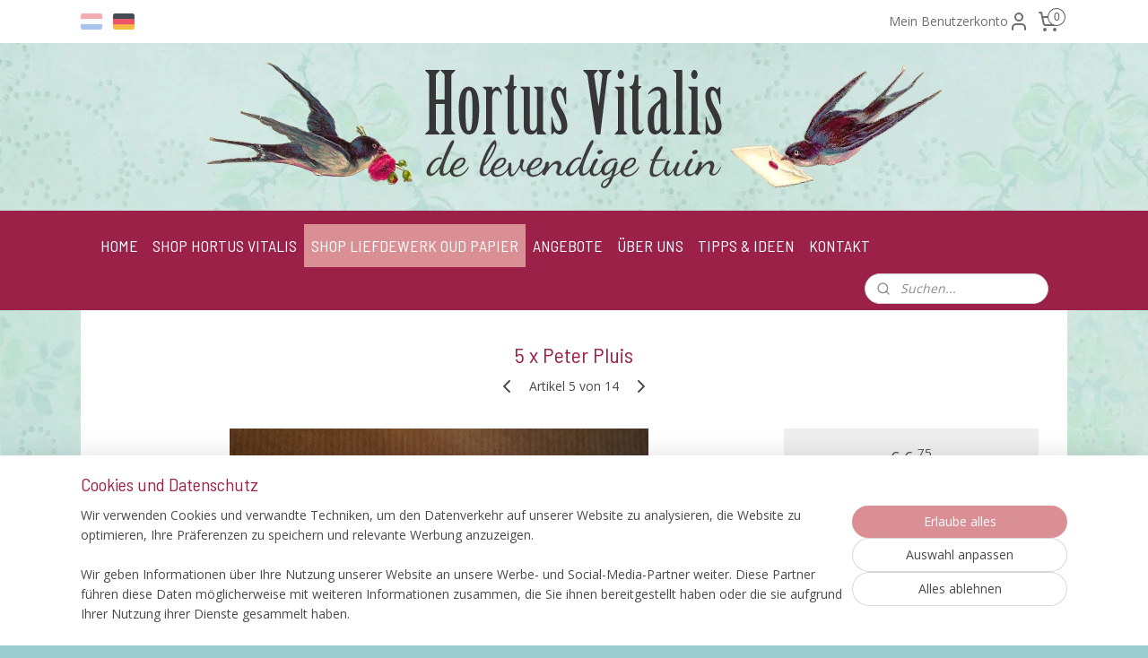

--- FILE ---
content_type: text/html; charset=UTF-8
request_url: https://www.hortusvitalis.nl/de_DE/a-36652326/liefdewerk-oud-papier-umschlaege/5-x-peter-pluis/
body_size: 18932
content:
<!DOCTYPE html>
<!--[if lt IE 7]>
<html lang="de"
      class="no-js lt-ie9 lt-ie8 lt-ie7 secure"> <![endif]-->
<!--[if IE 7]>
<html lang="de"
      class="no-js lt-ie9 lt-ie8 is-ie7 secure"> <![endif]-->
<!--[if IE 8]>
<html lang="de"
      class="no-js lt-ie9 is-ie8 secure"> <![endif]-->
<!--[if gt IE 8]><!-->
<html lang="de" class="no-js secure">
<!--<![endif]-->
<head prefix="og: http://ogp.me/ns#">
    <meta http-equiv="Content-Type" content="text/html; charset=UTF-8"/>

    <title>5 x Peter Pluis | Liefdewerk oud papier UMSCHLÄGE | Hortus Vitalis  `de levendige tuin`</title>
    <meta name="robots" content="noarchive"/>
    <meta name="robots" content="index,follow,noodp,noydir"/>
    
    <meta name="verify-v1" content="EJqovnqEnmcBuxKzSkzV6Gk9NiUV_l6HFvgfpvSZD0A"/>
        <meta name="google-site-verification" content="EJqovnqEnmcBuxKzSkzV6Gk9NiUV_l6HFvgfpvSZD0A"/>
    <meta name="viewport" content="width=device-width, initial-scale=1.0"/>
    <meta name="revisit-after" content="1 days"/>
    <meta name="generator" content="Mijnwebwinkel"/>
    <meta name="web_author" content="https://www.myonlinestore.com/"/>

    

    <meta property="og:site_name" content="Hortus Vitalis  `de levendige tuin`"/>

        <meta property="og:title" content="5 x Peter Pluis"/>
    <meta property="og:description" content=""/>
    <meta property="og:type" content="product"/>
    <meta property="og:image" content="https://cdn.myonlinestore.eu/93f0a8ac-6be1-11e9-a722-44a8421b9960/image/cache/article/190455f6aa254e997287509bba043b4c8ff7a87c.jpg"/>
        <meta property="og:image" content="https://cdn.myonlinestore.eu/93f0a8ac-6be1-11e9-a722-44a8421b9960/image/cache/article/e3985b02db97d0056473c75e4c472c453b6e0d97.jpg"/>
        <meta property="og:image" content="https://cdn.myonlinestore.eu/93f0a8ac-6be1-11e9-a722-44a8421b9960/image/cache/article/98a482ee32bd47e38e7deb5466725360c5dc92dc.jpg"/>
        <meta property="og:url" content="https://www.hortusvitalis.nl/de_DE/a-36652326/liefdewerk-oud-papier-umschlaege/5-x-peter-pluis/"/>

    <link rel="preload" as="style" href="https://static.myonlinestore.eu/assets/../js/fancybox/jquery.fancybox.css?20260123073340"
          onload="this.onload=null;this.rel='stylesheet'">
    <noscript>
        <link rel="stylesheet" href="https://static.myonlinestore.eu/assets/../js/fancybox/jquery.fancybox.css?20260123073340">
    </noscript>

    <link rel="stylesheet" type="text/css" href="https://asset.myonlinestore.eu/7yKxWgeE3Vl1XZ1HvItkzF9ZJFdrw9x.css"/>

    <link rel="preload" as="style" href="https://static.myonlinestore.eu/assets/../fonts/fontawesome-6.4.2/css/fontawesome.min.css?20260123073340"
          onload="this.onload=null;this.rel='stylesheet'">
    <link rel="preload" as="style" href="https://static.myonlinestore.eu/assets/../fonts/fontawesome-6.4.2/css/solid.min.css?20260123073340"
          onload="this.onload=null;this.rel='stylesheet'">
    <link rel="preload" as="style" href="https://static.myonlinestore.eu/assets/../fonts/fontawesome-6.4.2/css/brands.min.css?20260123073340"
          onload="this.onload=null;this.rel='stylesheet'">
    <link rel="preload" as="style" href="https://static.myonlinestore.eu/assets/../fonts/fontawesome-6.4.2/css/v4-shims.min.css?20260123073340"
          onload="this.onload=null;this.rel='stylesheet'">
    <noscript>
        <link rel="stylesheet" href="https://static.myonlinestore.eu/assets/../fonts/font-awesome-4.1.0/css/font-awesome.4.1.0.min.css?20260123073340">
    </noscript>

    <link rel="preconnect" href="https://static.myonlinestore.eu/" crossorigin />
    <link rel="dns-prefetch" href="https://static.myonlinestore.eu/" />
    <link rel="preconnect" href="https://cdn.myonlinestore.eu" crossorigin />
    <link rel="dns-prefetch" href="https://cdn.myonlinestore.eu" />

    <script type="text/javascript" src="https://static.myonlinestore.eu/assets/../js/modernizr.js?20260123073340"></script>
        
    <link rel="canonical" href="https://www.hortusvitalis.nl/de_DE/a-36652326/liefdewerk-oud-papier-umschlaege/5-x-peter-pluis/"/>
    <link rel="icon" type="image/x-icon" href="https://cdn.myonlinestore.eu/93f0a8ac-6be1-11e9-a722-44a8421b9960/favicon.ico?t=1769454346"
              />
    <script>
        var _rollbarConfig = {
        accessToken: 'd57a2075769e4401ab611d78421f1c89',
        captureUncaught: false,
        captureUnhandledRejections: false,
        verbose: false,
        payload: {
            environment: 'prod',
            person: {
                id: 179418,
            },
            ignoredMessages: [
                'request aborted',
                'network error',
                'timeout'
            ]
        },
        reportLevel: 'error'
    };
    // Rollbar Snippet
    !function(r){var e={};function o(n){if(e[n])return e[n].exports;var t=e[n]={i:n,l:!1,exports:{}};return r[n].call(t.exports,t,t.exports,o),t.l=!0,t.exports}o.m=r,o.c=e,o.d=function(r,e,n){o.o(r,e)||Object.defineProperty(r,e,{enumerable:!0,get:n})},o.r=function(r){"undefined"!=typeof Symbol&&Symbol.toStringTag&&Object.defineProperty(r,Symbol.toStringTag,{value:"Module"}),Object.defineProperty(r,"__esModule",{value:!0})},o.t=function(r,e){if(1&e&&(r=o(r)),8&e)return r;if(4&e&&"object"==typeof r&&r&&r.__esModule)return r;var n=Object.create(null);if(o.r(n),Object.defineProperty(n,"default",{enumerable:!0,value:r}),2&e&&"string"!=typeof r)for(var t in r)o.d(n,t,function(e){return r[e]}.bind(null,t));return n},o.n=function(r){var e=r&&r.__esModule?function(){return r.default}:function(){return r};return o.d(e,"a",e),e},o.o=function(r,e){return Object.prototype.hasOwnProperty.call(r,e)},o.p="",o(o.s=0)}([function(r,e,o){var n=o(1),t=o(4);_rollbarConfig=_rollbarConfig||{},_rollbarConfig.rollbarJsUrl=_rollbarConfig.rollbarJsUrl||"https://cdnjs.cloudflare.com/ajax/libs/rollbar.js/2.14.4/rollbar.min.js",_rollbarConfig.async=void 0===_rollbarConfig.async||_rollbarConfig.async;var a=n.setupShim(window,_rollbarConfig),l=t(_rollbarConfig);window.rollbar=n.Rollbar,a.loadFull(window,document,!_rollbarConfig.async,_rollbarConfig,l)},function(r,e,o){var n=o(2);function t(r){return function(){try{return r.apply(this,arguments)}catch(r){try{console.error("[Rollbar]: Internal error",r)}catch(r){}}}}var a=0;function l(r,e){this.options=r,this._rollbarOldOnError=null;var o=a++;this.shimId=function(){return o},"undefined"!=typeof window&&window._rollbarShims&&(window._rollbarShims[o]={handler:e,messages:[]})}var i=o(3),s=function(r,e){return new l(r,e)},d=function(r){return new i(s,r)};function c(r){return t(function(){var e=Array.prototype.slice.call(arguments,0),o={shim:this,method:r,args:e,ts:new Date};window._rollbarShims[this.shimId()].messages.push(o)})}l.prototype.loadFull=function(r,e,o,n,a){var l=!1,i=e.createElement("script"),s=e.getElementsByTagName("script")[0],d=s.parentNode;i.crossOrigin="",i.src=n.rollbarJsUrl,o||(i.async=!0),i.onload=i.onreadystatechange=t(function(){if(!(l||this.readyState&&"loaded"!==this.readyState&&"complete"!==this.readyState)){i.onload=i.onreadystatechange=null;try{d.removeChild(i)}catch(r){}l=!0,function(){var e;if(void 0===r._rollbarDidLoad){e=new Error("rollbar.js did not load");for(var o,n,t,l,i=0;o=r._rollbarShims[i++];)for(o=o.messages||[];n=o.shift();)for(t=n.args||[],i=0;i<t.length;++i)if("function"==typeof(l=t[i])){l(e);break}}"function"==typeof a&&a(e)}()}}),d.insertBefore(i,s)},l.prototype.wrap=function(r,e,o){try{var n;if(n="function"==typeof e?e:function(){return e||{}},"function"!=typeof r)return r;if(r._isWrap)return r;if(!r._rollbar_wrapped&&(r._rollbar_wrapped=function(){o&&"function"==typeof o&&o.apply(this,arguments);try{return r.apply(this,arguments)}catch(o){var e=o;throw e&&("string"==typeof e&&(e=new String(e)),e._rollbarContext=n()||{},e._rollbarContext._wrappedSource=r.toString(),window._rollbarWrappedError=e),e}},r._rollbar_wrapped._isWrap=!0,r.hasOwnProperty))for(var t in r)r.hasOwnProperty(t)&&(r._rollbar_wrapped[t]=r[t]);return r._rollbar_wrapped}catch(e){return r}};for(var p="log,debug,info,warn,warning,error,critical,global,configure,handleUncaughtException,handleAnonymousErrors,handleUnhandledRejection,captureEvent,captureDomContentLoaded,captureLoad".split(","),u=0;u<p.length;++u)l.prototype[p[u]]=c(p[u]);r.exports={setupShim:function(r,e){if(r){var o=e.globalAlias||"Rollbar";if("object"==typeof r[o])return r[o];r._rollbarShims={},r._rollbarWrappedError=null;var a=new d(e);return t(function(){e.captureUncaught&&(a._rollbarOldOnError=r.onerror,n.captureUncaughtExceptions(r,a,!0),e.wrapGlobalEventHandlers&&n.wrapGlobals(r,a,!0)),e.captureUnhandledRejections&&n.captureUnhandledRejections(r,a,!0);var t=e.autoInstrument;return!1!==e.enabled&&(void 0===t||!0===t||"object"==typeof t&&t.network)&&r.addEventListener&&(r.addEventListener("load",a.captureLoad.bind(a)),r.addEventListener("DOMContentLoaded",a.captureDomContentLoaded.bind(a))),r[o]=a,a})()}},Rollbar:d}},function(r,e){function o(r,e,o){if(e.hasOwnProperty&&e.hasOwnProperty("addEventListener")){for(var n=e.addEventListener;n._rollbarOldAdd&&n.belongsToShim;)n=n._rollbarOldAdd;var t=function(e,o,t){n.call(this,e,r.wrap(o),t)};t._rollbarOldAdd=n,t.belongsToShim=o,e.addEventListener=t;for(var a=e.removeEventListener;a._rollbarOldRemove&&a.belongsToShim;)a=a._rollbarOldRemove;var l=function(r,e,o){a.call(this,r,e&&e._rollbar_wrapped||e,o)};l._rollbarOldRemove=a,l.belongsToShim=o,e.removeEventListener=l}}r.exports={captureUncaughtExceptions:function(r,e,o){if(r){var n;if("function"==typeof e._rollbarOldOnError)n=e._rollbarOldOnError;else if(r.onerror){for(n=r.onerror;n._rollbarOldOnError;)n=n._rollbarOldOnError;e._rollbarOldOnError=n}e.handleAnonymousErrors();var t=function(){var o=Array.prototype.slice.call(arguments,0);!function(r,e,o,n){r._rollbarWrappedError&&(n[4]||(n[4]=r._rollbarWrappedError),n[5]||(n[5]=r._rollbarWrappedError._rollbarContext),r._rollbarWrappedError=null);var t=e.handleUncaughtException.apply(e,n);o&&o.apply(r,n),"anonymous"===t&&(e.anonymousErrorsPending+=1)}(r,e,n,o)};o&&(t._rollbarOldOnError=n),r.onerror=t}},captureUnhandledRejections:function(r,e,o){if(r){"function"==typeof r._rollbarURH&&r._rollbarURH.belongsToShim&&r.removeEventListener("unhandledrejection",r._rollbarURH);var n=function(r){var o,n,t;try{o=r.reason}catch(r){o=void 0}try{n=r.promise}catch(r){n="[unhandledrejection] error getting `promise` from event"}try{t=r.detail,!o&&t&&(o=t.reason,n=t.promise)}catch(r){}o||(o="[unhandledrejection] error getting `reason` from event"),e&&e.handleUnhandledRejection&&e.handleUnhandledRejection(o,n)};n.belongsToShim=o,r._rollbarURH=n,r.addEventListener("unhandledrejection",n)}},wrapGlobals:function(r,e,n){if(r){var t,a,l="EventTarget,Window,Node,ApplicationCache,AudioTrackList,ChannelMergerNode,CryptoOperation,EventSource,FileReader,HTMLUnknownElement,IDBDatabase,IDBRequest,IDBTransaction,KeyOperation,MediaController,MessagePort,ModalWindow,Notification,SVGElementInstance,Screen,TextTrack,TextTrackCue,TextTrackList,WebSocket,WebSocketWorker,Worker,XMLHttpRequest,XMLHttpRequestEventTarget,XMLHttpRequestUpload".split(",");for(t=0;t<l.length;++t)r[a=l[t]]&&r[a].prototype&&o(e,r[a].prototype,n)}}}},function(r,e){function o(r,e){this.impl=r(e,this),this.options=e,function(r){for(var e=function(r){return function(){var e=Array.prototype.slice.call(arguments,0);if(this.impl[r])return this.impl[r].apply(this.impl,e)}},o="log,debug,info,warn,warning,error,critical,global,configure,handleUncaughtException,handleAnonymousErrors,handleUnhandledRejection,_createItem,wrap,loadFull,shimId,captureEvent,captureDomContentLoaded,captureLoad".split(","),n=0;n<o.length;n++)r[o[n]]=e(o[n])}(o.prototype)}o.prototype._swapAndProcessMessages=function(r,e){var o,n,t;for(this.impl=r(this.options);o=e.shift();)n=o.method,t=o.args,this[n]&&"function"==typeof this[n]&&("captureDomContentLoaded"===n||"captureLoad"===n?this[n].apply(this,[t[0],o.ts]):this[n].apply(this,t));return this},r.exports=o},function(r,e){r.exports=function(r){return function(e){if(!e&&!window._rollbarInitialized){for(var o,n,t=(r=r||{}).globalAlias||"Rollbar",a=window.rollbar,l=function(r){return new a(r)},i=0;o=window._rollbarShims[i++];)n||(n=o.handler),o.handler._swapAndProcessMessages(l,o.messages);window[t]=n,window._rollbarInitialized=!0}}}}]);
    // End Rollbar Snippet
    </script>
    <script defer type="text/javascript" src="https://static.myonlinestore.eu/assets/../js/jquery.min.js?20260123073340"></script><script defer type="text/javascript" src="https://static.myonlinestore.eu/assets/../js/mww/shop.js?20260123073340"></script><script defer type="text/javascript" src="https://static.myonlinestore.eu/assets/../js/mww/shop/category.js?20260123073340"></script><script defer type="text/javascript" src="https://static.myonlinestore.eu/assets/../js/fancybox/jquery.fancybox.pack.js?20260123073340"></script><script defer type="text/javascript" src="https://static.myonlinestore.eu/assets/../js/fancybox/jquery.fancybox-thumbs.js?20260123073340"></script><script defer type="text/javascript" src="https://static.myonlinestore.eu/assets/../js/mww/image.js?20260123073340"></script><script defer type="text/javascript" src="https://static.myonlinestore.eu/assets/../js/mww/shop/article.js?20260123073340"></script><script defer type="text/javascript" src="https://static.myonlinestore.eu/assets/../js/mww/product/product.js?20260123073340"></script><script defer type="text/javascript" src="https://static.myonlinestore.eu/assets/../js/mww/product/product.configurator.js?20260123073340"></script><script defer type="text/javascript"
                src="https://static.myonlinestore.eu/assets/../js/mww/product/product.configurator.validator.js?20260123073340"></script><script defer type="text/javascript" src="https://static.myonlinestore.eu/assets/../js/mww/product/product.main.js?20260123073340"></script><script defer type="text/javascript" src="https://static.myonlinestore.eu/assets/../js/mww/navigation.js?20260123073340"></script><script defer type="text/javascript" src="https://static.myonlinestore.eu/assets/../js/delay.js?20260123073340"></script><script defer type="text/javascript" src="https://static.myonlinestore.eu/assets/../js/mww/ajax.js?20260123073340"></script><script defer type="text/javascript" src="https://static.myonlinestore.eu/assets/../js/foundation/foundation.min.js?20260123073340"></script><script defer type="text/javascript" src="https://static.myonlinestore.eu/assets/../js/foundation/foundation/foundation.topbar.js?20260123073340"></script><script defer type="text/javascript" src="https://static.myonlinestore.eu/assets/../js/foundation/foundation/foundation.tooltip.js?20260123073340"></script><script defer type="text/javascript" src="https://static.myonlinestore.eu/assets/../js/mww/deferred.js?20260123073340"></script>
        <script src="https://static.myonlinestore.eu/assets/webpack/bootstrapper.ce10832e.js"></script>
    
    <script src="https://static.myonlinestore.eu/assets/webpack/vendor.85ea91e8.js" defer></script><script src="https://static.myonlinestore.eu/assets/webpack/main.c5872b2c.js" defer></script>
    
    <script src="https://static.myonlinestore.eu/assets/webpack/webcomponents.377dc92a.js" defer></script>
    
    <script src="https://static.myonlinestore.eu/assets/webpack/render.8395a26c.js" defer></script>

    <script>
        window.bootstrapper.add(new Strap('marketingScripts', []));
    </script>
        <script>
  window.dataLayer = window.dataLayer || [];

  function gtag() {
    dataLayer.push(arguments);
  }

    gtag(
    "consent",
    "default",
    {
      "ad_storage": "denied",
      "ad_user_data": "denied",
      "ad_personalization": "denied",
      "analytics_storage": "denied",
      "security_storage": "granted",
      "personalization_storage": "denied",
      "functionality_storage": "denied",
    }
  );

  gtag("js", new Date());
  gtag("config", 'G-HSRC51ENF9', { "groups": "myonlinestore" });gtag("config", 'G-QDQ4PFT8MB');</script>
<script async src="https://www.googletagmanager.com/gtag/js?id=G-HSRC51ENF9"></script>
        <script>
        
    </script>
        
<script>
    var marketingStrapId = 'marketingScripts'
    var marketingScripts = window.bootstrapper.use(marketingStrapId);

    if (marketingScripts === null) {
        marketingScripts = [];
    }

        marketingScripts.push({
        inline: `!function (f, b, e, v, n, t, s) {
        if (f.fbq) return;
        n = f.fbq = function () {
            n.callMethod ?
                n.callMethod.apply(n, arguments) : n.queue.push(arguments)
        };
        if (!f._fbq) f._fbq = n;
        n.push = n;
        n.loaded = !0;
        n.version = '2.0';
        n.agent = 'plmyonlinestore';
        n.queue = [];
        t = b.createElement(e);
        t.async = !0;
    t.src = v;
    s = b.getElementsByTagName(e)[0];
    s.parentNode.insertBefore(t, s)
    }(window, document, 'script', 'https://connect.facebook.net/en_US/fbevents.js');

    fbq('init', '3253641094910549');
    fbq('track', 'PageView');
    `,
    });
    
    window.bootstrapper.update(new Strap(marketingStrapId, marketingScripts));
</script>
    <noscript>
        <style>ul.products li {
                opacity: 1 !important;
            }</style>
    </noscript>

            <script>
                (function (w, d, s, l, i) {
            w[l] = w[l] || [];
            w[l].push({
                'gtm.start':
                    new Date().getTime(), event: 'gtm.js'
            });
            var f = d.getElementsByTagName(s)[0],
                j = d.createElement(s), dl = l != 'dataLayer' ? '&l=' + l : '';
            j.async = true;
            j.src =
                'https://www.googletagmanager.com/gtm.js?id=' + i + dl;
            f.parentNode.insertBefore(j, f);
        })(window, document, 'script', 'dataLayer', 'GTM-MSQ3L6L');
            </script>

</head>
<body    class="lang-de_DE layout-width-1100 oneColumn">

    <noscript>
                    <iframe src="https://www.googletagmanager.com/ns.html?id=GTM-MSQ3L6L" height="0" width="0"
                    style="display:none;visibility:hidden"></iframe>
            </noscript>


<header>
    <a tabindex="0" id="skip-link" class="button screen-reader-text" href="#content">Zum Inhalt springen</a>
</header>


<div id="react_element__filter"></div>

<div class="site-container">
    <div class="inner-wrap">
                    <nav class="tab-bar mobile-navigation custom-topbar ">
    <section class="left-button" style="display: none;">
        <a class="mobile-nav-button"
           href="#" data-react-trigger="mobile-navigation-toggle">
                <div   
    aria-hidden role="img"
    class="icon icon--sf-menu
        "
    >
    <svg><use xlink:href="#sf-menu"></use></svg>
    </div>
&#160;
                <span>Navigation</span>        </a>
    </section>
    <section class="title-section">
        <span class="title">Hortus Vitalis  `de levendige tuin`</span>
    </section>
    <section class="right-button">

                                            <a href="javascript:void(0)" class="foldout-account">
                    <span class="profile-icon"
                          data-logged-in="false">    <div   
    aria-hidden role="img"
    class="icon icon--sf-user
        "
    >
    <svg><use xlink:href="#sf-user"></use></svg>
    </div>
</span>
                    <span class="profile-icon" data-logged-in="true"
                          style="display: none">    <div   
    aria-hidden role="img"
    class="icon icon--sf-user-check
        "
    >
    <svg><use xlink:href="#sf-user-check"></use></svg>
    </div>
</span>
                </a>
                                    
        <a href="/de_DE/cart/" class="cart-icon hidden">
                <div   
    aria-hidden role="img"
    class="icon icon--sf-shopping-cart
        "
    >
    <svg><use xlink:href="#sf-shopping-cart"></use></svg>
    </div>
            <span class="cart-count" style="display: none"></span>
        </a>
    </section>
</nav>
        
        
        <div class="bg-container custom-css-container"             data-active-language="de"
            data-current-date="28-01-2026"
            data-category-id="unknown"
            data-article-id="31210051"
            data-article-category-id="4806155"
            data-article-name="5 x Peter Pluis"
        >
            <noscript class="no-js-message">
                <div class="inner">
                    Javascript ist deaktiviert.


Ohne Javascript ist es nicht möglich bestellungen zu tätigen und eine Reihe von Funktionen nicht verfügbar ist.
                </div>
            </noscript>

            <div id="header">
                <div id="react_root"><!-- --></div>
                <div
                    class="header-bar-top">
                                                
<div class="row header-bar-inner" data-bar-position="top" data-options="sticky_on: [medium, large]; is_hover: true; scrolltop: true;" data-topbar>
    <section class="top-bar-section">
                                    <div class="module-container languageswitch align-left">
                        <script type="text/javascript">
      window.bootstrapper.add(new Strap('mobileNavigationLanguageSelection', {
          title: "Sprachen",
          items: [
                                                                      {
                  url: "https:\/\/www.hortusvitalis.nl\/a-36652326\/liefdewerk-oud-papier-enveloppen\/5-x-peter-pluis-ii\/",
                  flag: "https:\/\/static.myonlinestore.eu\/assets\/bundles\/app\/images\/flags\/flag-nl.png?20260123073340",
                  label: "Nederlands",
                  current: false
              },                                                                                  {
                  url: "https:\/\/www.hortusvitalis.nl\/de_DE\/a-36652326\/liefdewerk-oud-papier-umschlaege\/5-x-peter-pluis\/",
                  flag: "https:\/\/static.myonlinestore.eu\/assets\/bundles\/app\/images\/flags\/flag-de.png?20260123073340",
                  label: "Deutsch",
                  current: true
              }                                    ]
      }));
    </script>
    <div class="language-selector">
                                    <div class="flags">
                                    
                                            <a href="https://www.hortusvitalis.nl/a-36652326/liefdewerk-oud-papier-enveloppen/5-x-peter-pluis-ii/">
                            <img class="flag" src="https://static.myonlinestore.eu/assets/bundles/app/images/flags/flag-nl.png?20260123073340" alt="Nederlands"/>
                            <span>Nederlands</span>
                        </a>
                                                        
                                            <strong class="active">
                            <img class="flag" src="https://static.myonlinestore.eu/assets/bundles/app/images/flags/flag-de.png?20260123073340" alt="Deutsch"/>
                            <span>Deutsch</span>
                        </strong>
                                                </div>
            </div>

                </div>
                                                <div class="module-container myaccount align-right2">
                    
<div class="module my-account-bar">
            <a href="javascript:void(0)" class="foldout-account">
            Mein Benutzerkonto     <div   
    aria-hidden role="img"
    class="icon icon--sf-user
        "
    >
    <svg><use xlink:href="#sf-user"></use></svg>
    </div>
        </a>
        <div class="saveforlater-counter-topbar" id="react_element__saveforlater-topbar-counter"
             data-show-counter=""></div>
        <div class="my-account-overlay"></div>
        <div class="hidden-account-details">
            <div class="invisible-hover-area">
                <div class="header">
                    <div class="header-text">Mein Benutzerkonto</div>
                    <div class="close-button">
                            <div   
    aria-hidden role="img"
    class="icon icon--close-button icon--sf-x
        "
            title="close-button"
    >
    <svg><use xlink:href="#sf-x"></use></svg>
    </div>
                    </div>
                </div>
                <div class="scrollable">
                    <h3 class="existing-customer">Anmelden</h3>
                    <div class="form-group">
                        <form accept-charset="UTF-8" name=""
          method="post" action="/de_DE/customer/login/?referer=/de_DE/a-36652326/liefdewerk-oud-papier-umschlaege/5-x-peter-pluis/" class="legacy" id="login_form">
                        <script>
    document.addEventListener("DOMContentLoaded", function () {
        Array.from(document.querySelectorAll("#login_form")).map(
            form => form.addEventListener("submit", function () {
                Array.from(document.querySelectorAll("#login")).map(button => button.disabled = true);
            })
        );
    });
</script>
                        
                        <div class="form-group        ">
    <label class="control-label required" for="customer_account_username">Ihre E-Mailadresse</label><div class="control-group">
            <div class="control-container   no-errors    ">
                                <input type="email"
            id="customer_account_username" name="_username" required="required" class="default form-control" maxlength="100"
                                                    data-validator-range="0-0"
                />
                    </div>
                                </div>
</div>
    
                        <div class="form-group        ">
    <label class="control-label required" for="customer_account_password">Ihr Kenntwort</label><div class="control-group">
            <div class="control-container   no-errors    ">
                                <input type="password"
            id="customer_account_password" name="_password" required="required" class="default form-control" maxlength="64"
                                                    data-validator-range="0-0"
                />
                    </div>
                                </div>
</div>
    
                        <div class="form-row buttons">
                            <button type="submit" id="login" name="login" class="btn">
                                Anmelden
                            </button>
                        </div>
                        <input type="hidden"
            id="_csrf_token" name="_csrf_token" class="form-control"
            value="6e55f126a047ab5058bf1038baea.m4DOOdNLWiFtU2285qRWiZrH5YEhw4eoTQgGOYHH8jI.9tCLaqchAGwOawT9vJY56Nigl9lCnPHaG1JqQ7KmkGPi14AIig1vWwM9PA"                                         data-validator-range="0-0"
                />
        </form>
                    </div>
                    <a class="forgot-password-link" href="/de_DE/customer/forgot-password/">Kennwort vergessen?</a>
                                            <hr/>
                        <h3 class="without-account">Kein Account?</h3>
                        <p>
                            Mit einem Konto können Sie schneller bestellen und Sie haben einen Überblick über Ihre vorherigen Bestellungen.
                        </p>
                        <a href="https://www.hortusvitalis.nl/de_DE/customer/register/?referer=/de_DE/a-36652326/liefdewerk-oud-papier-umschlaege/5-x-peter-pluis/"
                           class="btn">Benutzerkonto erstellen</a>
                                    </div>
            </div>
        </div>
    </div>

                </div>
                                                <div class="module-container cart align-right">
                    
<div class="header-cart module moduleCartCompact" data-ajax-cart-replace="true" data-productcount="0">
            <a href="/de_DE/cart/?category_id=4806155" class="foldout-cart">
                <div   
    aria-hidden role="img"
    class="icon icon--sf-shopping-cart
        "
            title="Warenkorb"
    >
    <svg><use xlink:href="#sf-shopping-cart"></use></svg>
    </div>
            <span class="count">0</span>
        </a>
        <div class="hidden-cart-details">
            <div class="invisible-hover-area">
                <div data-mobile-cart-replace="true" class="cart-details">
                                            <div class="cart-summary">
                            Keine Artikel im Einkaufswagen.
                        </div>
                                    </div>

                            </div>
        </div>
    </div>

                </div>
                        </section>
</div>

                                    </div>

                



<sf-header-image
    class="web-component"
    header-element-height="187px"
    align="center"
    store-name="Hortus Vitalis - de levendige tuin"
    store-url="https://www.hortusvitalis.nl/de_DE/"
    background-image-url="https://cdn.myonlinestore.eu/93f0a8ac-6be1-11e9-a722-44a8421b9960/nl_NL_image_header_4.png?t=1769454346"
    mobile-background-image-url=""
    logo-custom-width=""
    logo-custom-height=""
    page-column-width="1100"
    style="
        height: 187px;

        --background-color: transparent;
        --background-height: 187px;
        --background-aspect-ratio: 4.4010695187166;
        --scaling-background-aspect-ratio: 5.8823529411765;
        --mobile-background-height: 0px;
        --mobile-background-aspect-ratio: 1;
        --color: #9B2148;
        --logo-custom-width: auto;
        --logo-custom-height: auto;
        --logo-aspect-ratio: 1
        ">
    </sf-header-image>
                <div class="header-bar-bottom sticky">
                                                
<div class="row header-bar-inner" data-bar-position="header" data-options="sticky_on: [medium, large]; is_hover: true; scrolltop: true;" data-topbar>
    <section class="top-bar-section">
                                    <nav class="module-container navigation  align-left">
                    <ul>
                            



    
<li class="divider">
            <hr>
    </li>
    




<li class="">
            <a href="https://www.hortusvitalis.nl/de_DE/" class="no_underline">
            HOME
                    </a>

                                </li>
    

    


<li class="has-dropdown">
            <a href="https://www.hortusvitalis.nl/de_DE/c-3606608/shop-hortus-vitalis/" class="no_underline">
            SHOP HORTUS VITALIS
                    </a>

                                    <ul class="dropdown">
                        




<li class="">
            <a href="https://www.hortusvitalis.nl/de_DE/c-1972666/nistkaesten-mit-kamera-vogelhaus-mit-kamera/" class="no_underline">
            ● NISTKÄSTEN MIT KAMERA, VOGELHAUS MIT KAMERA
                    </a>

                                </li>
    




<li class="">
            <a href="https://www.hortusvitalis.nl/de_DE/c-3540350/mehr-nistkaesten-fuer-voegel/" class="no_underline">
            ● MEHR NISTKÄSTEN FÜR VÖGEL
                    </a>

                                </li>
    




<li class="">
            <a href="https://www.hortusvitalis.nl/de_DE/c-1972691/voegel-baden-und-fuettern/" class="no_underline">
            ●  VÖGEL: Baden und Füttern
                    </a>

                                </li>
    




<li class="">
            <a href="https://www.hortusvitalis.nl/de_DE/c-1972692/igel-fledermaeuse-froesche-und-kroeten/" class="no_underline">
            ● IGEL, FLEDERMÄUSE, FRÖSCHE UND KRÖTEN
                    </a>

                                </li>
    




<li class="">
            <a href="https://www.hortusvitalis.nl/de_DE/c-1972630/schmetterlinge-bienen-und-andere-insekten/" class="no_underline">
            ● SCHMETTERLINGE, BIENEN UND ANDERE INSEKTEN
                    </a>

                                </li>
    




<li class="">
            <a href="https://www.hortusvitalis.nl/de_DE/c-2511934/eichhoernchen/" class="no_underline">
            ● EICHHÖRNCHEN
                    </a>

                                </li>
    




<li class="">
            <a href="https://www.hortusvitalis.nl/de_DE/c-3212571/natur-geschenke/" class="no_underline">
            ● NATUR GESCHENKE
                    </a>

                                </li>
                </ul>
                        </li>
    

    
    

<li class="has-dropdown active">
            <a href="https://www.hortusvitalis.nl/de_DE/c-3606614/shop-liefdewerk-oud-papier/" class="no_underline">
            SHOP LIEFDEWERK OUD PAPIER
                    </a>

                                    <ul class="dropdown">
                        

    


<li class="has-dropdown">
            <a href="https://www.hortusvitalis.nl/de_DE/c-3610979/stempel/" class="no_underline">
            ● STEMPEL
                    </a>

                                    <ul class="dropdown">
                        




<li class="">
            <a href="https://www.hortusvitalis.nl/de_DE/c-3589388/voegel/" class="no_underline">
            Vögel
                    </a>

                                </li>
    




<li class="">
            <a href="https://www.hortusvitalis.nl/de_DE/c-3589765/blum-blatt-baum-und-zweig/" class="no_underline">
            Blum, Blatt, Baum und Zweig
                    </a>

                                </li>
    




<li class="">
            <a href="https://www.hortusvitalis.nl/de_DE/c-3596712/insekten/" class="no_underline">
            Insekten
                    </a>

                                </li>
    




<li class="">
            <a href="https://www.hortusvitalis.nl/de_DE/c-3589408/sauge-tieren/" class="no_underline">
            [Sauge]Tieren
                    </a>

                                </li>
    




<li class="">
            <a href="https://www.hortusvitalis.nl/de_DE/c-3589785/leben-im-wasser/" class="no_underline">
            Leben im Wasser
                    </a>

                                </li>
    




<li class="">
            <a href="https://www.hortusvitalis.nl/de_DE/c-3595606/varia-party-und-love/" class="no_underline">
            Varia, Party und Love
                    </a>

                                </li>
                </ul>
                        </li>
    

    


<li class="has-dropdown">
            <a href="https://www.hortusvitalis.nl/de_DE/c-3610980/stempelkissen/" class="no_underline">
            ● STEMPELKISSEN
                    </a>

                                    <ul class="dropdown">
                        




<li class="">
            <a href="https://www.hortusvitalis.nl/de_DE/c-3595244/versacraft/" class="no_underline">
            VersaCraft
                    </a>

                                </li>
    




<li class="">
            <a href="https://www.hortusvitalis.nl/de_DE/c-3595248/stazon/" class="no_underline">
            StazOn
                    </a>

                                </li>
    




<li class="">
            <a href="https://www.hortusvitalis.nl/de_DE/c-3595414/memento-dye-ink-dew-drops/" class="no_underline">
            Memento Dye Ink Dew Drops
                    </a>

                                </li>
                </ul>
                        </li>
    




<li class="">
            <a href="https://www.hortusvitalis.nl/de_DE/c-3610983/informationen-ueber-stempel/" class="no_underline">
            Informationen über Stempel
                    </a>

                                </li>
    




<li class="">
            <a href="https://www.hortusvitalis.nl/de_DE/c-2525911/pergamin-und-braune-umschlaege-geschenk-tueten/" class="no_underline">
            ● PERGAMIN UND BRAUNE UMSCHLÄGE, GESCHENK TÜTEN
                    </a>

                                </li>
    




<li class="">
            <a href="https://www.hortusvitalis.nl/de_DE/c-2530451/pergamin-und-braune-umschlaege-geschenk-tueten-relief/" class="no_underline">
            ● PERGAMIN UND BRAUNE UMSCHLÄGE, GESCHENK TÜTEN RELIEF
                    </a>

                                </li>
    




<li class="">
            <a href="https://www.hortusvitalis.nl/de_DE/c-4276250/pergamine-ideen-diy-do-it-yourself/" class="no_underline">
            ● PERGAMINE  IDEEN, DIY: Do It Yourself
                    </a>

                                </li>
    

    
    

<li class="has-dropdown active">
            <a href="https://www.hortusvitalis.nl/de_DE/c-2430808/einzigartige-umschlaege-mit-karte/" class="no_underline">
            ● EINZIGARTIGE UMSCHLÄGE MIT KARTE
                    </a>

                                    <ul class="dropdown">
                        




<li class="">
            <a href="https://www.hortusvitalis.nl/de_DE/c-5040935/liefdewerk-oud-papier-echte-retro-karten/" class="no_underline">
            Liefdewerk oud papier echte RETRO-KARTEN
                    </a>

                                </li>
    


    

<li class="active">
            <a href="https://www.hortusvitalis.nl/de_DE/c-4806155/liefdewerk-oud-papier-umschlaege/" class="no_underline">
            Liefdewerk oud papier UMSCHLÄGE
                    </a>

                                </li>
    




<li class="">
            <a href="https://www.hortusvitalis.nl/de_DE/c-4806158/de-verderkijker/" class="no_underline">
            De verderkijker
                    </a>

                                </li>
    




<li class="">
            <a href="https://www.hortusvitalis.nl/de_DE/c-4806157/kaartje-van-caatje/" class="no_underline">
            Kaartje van Caatje
                    </a>

                                </li>
    




<li class="">
            <a href="https://www.hortusvitalis.nl/de_DE/c-4919202/grootzus/" class="no_underline">
            GROOTZUS
                    </a>

                                </li>
    




<li class="">
            <a href="https://www.hortusvitalis.nl/de_DE/c-4806159/kaartje-of-kip/" class="no_underline">
            Kaartje of Kip
                    </a>

                                </li>
    




<li class="">
            <a href="https://www.hortusvitalis.nl/de_DE/c-4806166/vanilla-fly/" class="no_underline">
            Vanilla Fly
                    </a>

                                </li>
                </ul>
                        </li>
    




<li class="">
            <a href="https://www.hortusvitalis.nl/de_DE/c-3611007/anhaenger-aufkleber-verpackungen/" class="no_underline">
            ● ANHÄNGER, AUFKLEBER  &amp; VERPACKUNGEN
                    </a>

                                </li>
    




<li class="">
            <a href="https://www.hortusvitalis.nl/de_DE/c-2545457/froehliche-geschenktaschen/" class="no_underline">
            ● FRÖHLICHE GESCHENKTASCHEN
                    </a>

                                </li>
                </ul>
                        </li>
    




<li class="">
            <a href="https://www.hortusvitalis.nl/de_DE/c-4076024/angebote/" class="no_underline">
            ANGEBOTE
                    </a>

                                </li>
    

    


<li class="has-dropdown">
            <a href="https://www.hortusvitalis.nl/de_DE/c-3606603/ueber-uns/" class="no_underline">
            ÜBER UNS
                    </a>

                                    <ul class="dropdown">
                        




<li class="">
            <a href="https://www.hortusvitalis.nl/de_DE/c-1972674/ueber-hortus-vitalis/" class="no_underline">
            Über Hortus Vitalis
                    </a>

                                </li>
    




<li class="">
            <a href="https://www.hortusvitalis.nl/de_DE/c-2490742/ueber-liefdewerk-oud-papier/" class="no_underline">
            Über Liefdewerk oud papier
                    </a>

                                </li>
                </ul>
                        </li>
    




<li class="">
            <a href="https://www.hortusvitalis.nl/de_DE/c-1972672/tipps-ideen/" class="no_underline">
            TIPPS  &amp; IDEEN
                    </a>

                                </li>
    




<li class="">
            <a href="https://www.hortusvitalis.nl/de_DE/c-1972231/kontakt/" class="no_underline">
            KONTAKT
                    </a>

                                </li>
    



    
<li class="divider">
            <hr>
    </li>
    



    
<li class="divider">
            <hr>
    </li>

                    </ul>
                </nav>
                                                <div class="module-container search align-right">
                    <div class="react_element__searchbox" 
    data-post-url="/de_DE/search/" 
    data-search-phrase=""></div>

                </div>
                        </section>
</div>

                                    </div>
            </div>

            
            
            <div id="content" class="columncount-1">
                <div class="row">
                                                                <div class="columns large-14 medium-14 small-14" id="centercolumn">
    
    
                                    <script>
        window.bootstrapper.add(new Strap('product', {
            id: '31210051',
            name: '5 x Peter Pluis',
            value: '6.750000',
            currency: 'EUR'
        }));

        var marketingStrapId = 'marketingScripts'
        var marketingScripts = window.bootstrapper.use(marketingStrapId);

        if (marketingScripts === null) {
            marketingScripts = [];
        }

        marketingScripts.push({
            inline: `if (typeof window.fbq === 'function') {
                window.fbq('track', 'ViewContent', {
                    content_name: "5 x Peter Pluis",
                    content_ids: ["31210051"],
                    content_type: "product"
                });
            }`,
        });

        window.bootstrapper.update(new Strap(marketingStrapId, marketingScripts));
    </script>
    <div id="react_element__product-events"><!-- --></div>

    <script type="application/ld+json">
        {"@context":"https:\/\/schema.org","@graph":[{"@type":"Product","name":"5 x Peter Pluis","offers":{"@type":"Offer","availability":"https:\/\/schema.org\/InStock","url":"https:\/\/www.hortusvitalis.nl\/de_DE\/a-36652326\/liefdewerk-oud-papier-umschlaege\/5-x-peter-pluis\/","priceSpecification":{"@type":"PriceSpecification","priceCurrency":"EUR","price":"6.75","valueAddedTaxIncluded":true},"@id":"https:\/\/www.hortusvitalis.nl\/de_DE\/#\/schema\/Offer\/dcb5ba18-bd55-11eb-a98b-0a6e45a98899"},"image":{"@type":"ImageObject","url":"https:\/\/cdn.myonlinestore.eu\/93f0a8ac-6be1-11e9-a722-44a8421b9960\/image\/cache\/article\/190455f6aa254e997287509bba043b4c8ff7a87c.jpg","contentUrl":"https:\/\/cdn.myonlinestore.eu\/93f0a8ac-6be1-11e9-a722-44a8421b9960\/image\/cache\/article\/190455f6aa254e997287509bba043b4c8ff7a87c.jpg","@id":"https:\/\/cdn.myonlinestore.eu\/93f0a8ac-6be1-11e9-a722-44a8421b9960\/image\/cache\/article\/190455f6aa254e997287509bba043b4c8ff7a87c.jpg"},"@id":"https:\/\/www.hortusvitalis.nl\/de_DE\/#\/schema\/Product\/dcb5ba18-bd55-11eb-a98b-0a6e45a98899"}]}
    </script>
            <div class="article product-page classic">
            <span class="badge-container">
            </span>
            <h1 class="product-title">
        5 x Peter Pluis    </h1>
            <span class="sku-container">
            </span>

        
<div class="prev_next-button">
                            <a href="/de_DE/a-36652268/liefdewerk-oud-papier-umschlaege/5-x-peter-pluis/" title="Vorherigen Artikel &#xA;(5 x Peter Pluis)" class="prev_next_article" accesskey="p"><div   
    aria-hidden role="img"
    class="icon icon--sf-chevron-left
        "
            title="{{ language.getText(&#039;previous_article&#039;) }} &amp;#xA;({{ buttons.left.title|raw }})"
    ><svg><use xlink:href="#sf-chevron-left"></use></svg></div></a>        <span>Artikel 5 von 14</span>
            <a href="/de_DE/a-36652673/liefdewerk-oud-papier-umschlaege/4-x-1950er-jahre-i/" title="Nächsten Artikel &#xA;(4 x 1950er Jahre I)" class="prev_next_article" accesskey="n"><div   
    aria-hidden role="img"
    class="icon icon--sf-chevron-right
        "
            title="{{ language.getText(&#039;next_article&#039;) }} &amp;#xA;({{ buttons.right.title|raw }})"
    ><svg><use xlink:href="#sf-chevron-right"></use></svg></div></a>    
    </div>

        <div class="clearfix"></div>

        <div class="row top-container">
                            <div class="left">
            
                            <div class="images">
                                    <div class="large">
                        

<a href="https://cdn.myonlinestore.eu/93f0a8ac-6be1-11e9-a722-44a8421b9960/image/cache/full/190455f6aa254e997287509bba043b4c8ff7a87c.jpg?20260123073340"
    class="fancybox"
    data-fancybox-type="image"
    data-thumbnail="https://cdn.myonlinestore.eu/93f0a8ac-6be1-11e9-a722-44a8421b9960/image/cache/full/190455f6aa254e997287509bba043b4c8ff7a87c.jpg?20260123073340"
    rel="fancybox-thumb" title="5 x Peter Pluis"
    id="afbeelding1"
    >
                        <img src="https://cdn.myonlinestore.eu/93f0a8ac-6be1-11e9-a722-44a8421b9960/image/cache/full/190455f6aa254e997287509bba043b4c8ff7a87c.jpg?20260123073340" alt="5&#x20;x&#x20;Peter&#x20;Pluis" />
            </a>
                    </div>
                            </div>
                    <ul class="thumbs">
                                                    <li>
                                                

<a href="https://cdn.myonlinestore.eu/93f0a8ac-6be1-11e9-a722-44a8421b9960/image/cache/full/e3985b02db97d0056473c75e4c472c453b6e0d97.jpg?20260123073340"
    class="fancybox"
    data-fancybox-type="image"
    data-thumbnail="https://cdn.myonlinestore.eu/93f0a8ac-6be1-11e9-a722-44a8421b9960/image/cache/article/e3985b02db97d0056473c75e4c472c453b6e0d97.jpg?20260123073340"
    rel="fancybox-thumb" title="5 x Peter Pluis"
    id="afbeelding2"
    >
                        <img src="https://cdn.myonlinestore.eu/93f0a8ac-6be1-11e9-a722-44a8421b9960/image/cache/article/e3985b02db97d0056473c75e4c472c453b6e0d97.jpg?20260123073340" alt="5&#x20;x&#x20;Peter&#x20;Pluis" />
            </a>
                    </li>
                                    <li>
                                                

<a href="https://cdn.myonlinestore.eu/93f0a8ac-6be1-11e9-a722-44a8421b9960/image/cache/full/98a482ee32bd47e38e7deb5466725360c5dc92dc.jpg?20260123073340"
    class="fancybox"
    data-fancybox-type="image"
    data-thumbnail="https://cdn.myonlinestore.eu/93f0a8ac-6be1-11e9-a722-44a8421b9960/image/cache/article/98a482ee32bd47e38e7deb5466725360c5dc92dc.jpg?20260123073340"
    rel="fancybox-thumb" title="5 x Peter Pluis"
    id="afbeelding3"
    >
                        <img src="https://cdn.myonlinestore.eu/93f0a8ac-6be1-11e9-a722-44a8421b9960/image/cache/article/98a482ee32bd47e38e7deb5466725360c5dc92dc.jpg?20260123073340" alt="5&#x20;x&#x20;Peter&#x20;Pluis" />
            </a>
                    </li>
                
                                            </ul>
        
                            </div>
            
                                        <div class="right">
                    <div class="product-options columns">
                        
<div class="js-enable-after-load disabled">
    <div class="article-options" data-article-element="options">
        <div class="row">
            <div class="large-14 columns price-container">
                

    
    <span class="pricetag">
                    <span class="regular">
                    € 6,<sup>75</sup>

            </span>
            </span>

                                                    <small>
                        (inkl.                        MwSt.)
                    </small>
                                            </div>
        </div>

                            
            <form accept-charset="UTF-8" name="add_to_cart"
          method="post" action="" class="legacy" data-optionlist-url="https://www.hortusvitalis.nl/de_DE/article/select-articlelist-option/" id="addToCartForm">
            <div class="form-group        ">
    <div class="control-group">
            <div class="control-container   no-errors    ">
                                            </div>
                                </div>
</div>
    
            <input type="hidden"
            id="add_to_cart_category_article_id" name="add_to_cart[category_article_id]" class="form-control"
            value="36652326"                                         data-validator-range="0-0"
                />
        <input type="hidden"
            id="add_to_cart__token" name="add_to_cart[_token]" class="form-control"
            value="5dd012d3f6623417cf995acb0b13a.fNT8ouoq6fW9esXvMLfYohbSoSGQlBmv9fNKxtrNfco.MZaayYMakNjtCLWiW92O9UyN0Feo91ibmaQut7P0CqZOkISPhEa6j-oMqg"                                         data-validator-range="0-0"
                />
        
            <div class="stockinfo">
                                                        
                                        
                                                                    </div>
                                            <div class="form-group">
    <div class="control-group">
                                        <div class="control-container prefix" data-prefix="Anzahl">
                <select name="amount" class="form-control">
                                                                                                                                                                                                    <option value="1">1</option>
                                    </select>
            </div>
            </div>
    </div>

                                    <input type="hidden" name="ajax_cart" value="true" class="has_ajax_cart"/>
                                <button type="submit" data-testid="add-to-cart-button-enabled" name="add" class="btn buy-button" onclick="if (window.addToCart) window.addToCart({ value: '6.750000', currency: 'EUR' });">Zum Warenkorb hinzufügen</button>
                        </form>
        
        
    </div>
</div>
                        <div class="save-button-detail" id="react_element__saveforlater-detail-button" data-product-id="dcb5ba18-bd55-11eb-a98b-0a6e45a98899" data-product-name="5 x Peter Pluis" data-analytics-id="31210051" data-value="6.750000" data-currency="EUR"></div>
                    </div>
                </div>
                    </div>

            <a href="/de_DE/c-4806155/liefdewerk-oud-papier-umschlaege/" onclick="if(window.gotoCategoryFromHistory) {window.gotoCategoryFromHistory(this.href); void(0)}" class="btn tiny">
        Übersicht
   </a>


            
        <div class="row row description" data-tab-content="description">
            <div class="rte_content fullwidth">
                                    
                            </div>
                            
                    </div>
            </div>

    
            
    </div>
                                    </div>
            </div>
        </div>

                    <div id="footer" class="custom-css-container"             data-active-language="de"
            data-current-date="28-01-2026"
            data-category-id="unknown"
            data-article-id="31210051"
            data-article-category-id="4806155"
            data-article-name="5 x Peter Pluis"
        >
                    <div class="pane paneFooter">
        <div class="inner">
            <ul>
                                                        <li><div class="block textarea  textAlignLeft ">
            <h3>Menu</h3>
    
            <p><a href="https://cdn.myonlinestore.eu/93f0a8ac-6be1-11e9-a722-44a8421b9960/">Home</a></p><p><a href="https://www.mijnwebwinkel.nl/winkel/hortusvitalis/c-3606608/shop-hortus-vitalis/">Shop Hortus vitalis</a></p><p><a href="https://www.mijnwebwinkel.nl/winkel/hortusvitalis/c-3606614/shop-liefdewerk-oud-papier/">Shop Liefdewerk oud papier</a></p><p><a href="https://www.mijnwebwinkel.nl/winkel/hortusvitalis/c-3606603/over-ons/">Over ons</a></p><p><a href="https://www.mijnwebwinkel.nl/winkel/hortusvitalis/c-1972672/tips-ideeen/">Tips &amp; idee&euml;n</a></p><p><a href="https://www.mijnwebwinkel.nl/winkel/hortusvitalis/c-1972231/contact/?mww_token=0c5ead58db4aaddc001bc36f2b5f21bb">Contact</a></p><p><a href="https://www.hortusvitalis.nl/c-3580486/in-de-media/">In de media</a></p><p><a href="https://www.hortusvitalis.nl/c-3578296/vragen-faq/">FAQ (vragen)</a></p><p><a href="https://www.hortusvitalis.nl/c-3578343/algemene-voorwaarden/">Algemene voorwaarden</a></p><p><a href="https://www.hortusvitalis.nl/c-3578421/disclaimer/">Disclaimer</a></p><p><a href="https://www.hortusvitalis.nl/c-3578836/privacybeleid/">Privacybeleid</a></p>
    </div>
</li>
                                                        <li><div class="block textarea  textAlignLeft ">
            <h3>Contact</h3>
    
            <p>T: 0031 (0)6 13 23 1940<br>@: <a href="mailto:info@hortusvitalis.nl?subject=bericht%20vanaf%20website">info@hortusvitalis.nl</a><br>&nbsp;</p><h2><strong>Betaal veilig</strong></h2><h2><strong><img alt="" width="185" height="136" src="https://cdn.myonlinestore.eu/93f0a8ac-6be1-11e9-a722-44a8421b9960/images/Hortus_betaalblok.gif" style="border-style:solid; border-width:0px"></strong></h2><h2><strong>Volg ons op</strong></h2><p><a target="_blank" href="http://facebook.com//HortusVitalisdeLevendigeTuin"><img alt="" height="48" width="48" src="https://cdn.myonlinestore.eu/93f0a8ac-6be1-11e9-a722-44a8421b9960/images/facebook.png" style="border-style:solid; border-width:0px"></a>&nbsp; <a target="_blank" href="http://pinterest.com/justinebots/"><img alt="" height="48" width="48" src="https://cdn.myonlinestore.eu/93f0a8ac-6be1-11e9-a722-44a8421b9960/images/pinterest.png" style="border-style:solid; border-width:0px"></a>&nbsp;<a target="_blank" href="https://twitter.com/hortusvitalis"><img alt="" height="48" width="48" src="https://cdn.myonlinestore.eu/93f0a8ac-6be1-11e9-a722-44a8421b9960/images/twitter.png" style="border-style:solid; border-width:0px"></a></p><p>&nbsp;</p><p>&nbsp;</p><p>&nbsp;</p><p>&nbsp;</p>
    </div>
</li>
                                                        <li><div class="block textarea  textAlignLeft ">
            <h3>Hortus Vitalis &#039;de levendige tuin&#039;</h3>
    
            <p>'Een tuin komt pas echt tot bloei als er ook lekker veel dieren in leven'. <a href="https://www.hortusvitalis.nl/c-3606608/shop-hortus-vitalis/">Klik hier</a><br>&nbsp;</p><h3><strong>Liefdewerk Oud Papier</strong></h3><p>Plaatst oud en nieuw papier in een nieuwe context, met veel gevoel voor detail, humor en precisie. <a href="https://www.hortusvitalis.nl/c-3606614/shop-liefdewerk-oud-papier/">Klik hier</a></p><p>'Open de luiken van uw verbeelding, associeer en zoek uit... '</p>
    </div>
</li>
                                                        <li></li>
                                                        <li>
<div class="block block-newsletter">
    <h3>Newsletter</h3>

    <div class="intro-text">
        Melden Sie sich für unseren Newsletter an
    </div>

    <a href="https://www.hortusvitalis.nl/de_DE/newsletter/" class="btn">Anmelden</a>
</div>
</li>
                            </ul>
        </div>
    </div>

            </div>
                <div id="mwwFooter">
            <div class="row mwwFooter">
                <div class="columns small-14">
                                                                                                                                                © 2013 - 2026 Hortus Vitalis  `de levendige tuin`
                        | <a href="https://www.hortusvitalis.nl/de_DE/sitemap/" class="footer">sitemap</a>
                        | <a href="https://www.hortusvitalis.nl/de_DE/rss/" class="footer" target="_blank">rss</a>
                                                    | <a href="https://www.myonlinestore.com/launch-your-online-store-today?utm_medium=referral&amp;utm_source=ecommerce_website&amp;utm_campaign=myonlinestore_shops_pro_de" class="footer" target="_blank">ecommerce software</a>
    -
    powered by <a href="https://www.myonlinestore.com/?utm_medium=referral&amp;utm_source=ecommerce_website&amp;utm_campaign=myonlinestore_shops_pro_de" class="footer" target="_blank">MyOnlineStore</a>                                                            </div>
            </div>
        </div>
    </div>
</div>

<script>
    window.bootstrapper.add(new Strap('storeNotifications', {
        notifications: [],
    }));

    var storeLocales = [
                'nl_NL',
                'en_GB',
                'de_DE',
            ];
    window.bootstrapper.add(new Strap('storeLocales', storeLocales));

    window.bootstrapper.add(new Strap('consentBannerSettings', {"enabled":true,"privacyStatementPageId":null,"privacyStatementPageUrl":null,"updatedAt":"2024-02-29T11:31:41+01:00","updatedAtTimestamp":1709202701,"consentTypes":{"required":{"enabled":true,"title":"Notwendig","text":"Cookies und Techniken, die notwendig sind, um die Website nutzbar zu machen, wie z. B. die Speicherung Ihres Warenkorbs, sichere Kaufabwicklung und Zugriff auf sichere Bereiche der Website. Ohne diese Cookies kann die Website nicht ordnungsgemäß funktionieren."},"analytical":{"enabled":true,"title":"Statistiken","text":"Cookies und Techniken, die anonym Daten sammeln und über die Nutzung der Website berichten, damit die Website optimiert werden kann."},"functional":{"enabled":false,"title":"Funktional","text":"Cookies und Techniken, die dabei helfen, der Website optionale Funktionalitäten hinzuzufügen, wie z. B. Chat-Optionen, das Sammeln von Feedback und andere Funktionen von Drittanbietern."},"marketing":{"enabled":true,"title":"Marketing","text":"Cookies und Techniken, die verwendet werden, um Besuchern personalisierte und relevante Werbung auf der Grundlage zuvor besuchter Seiten anzuzeigen und die Wirksamkeit von Werbekampagnen zu analysieren."},"personalization":{"enabled":false,"title":"Personalisierung","text":"Cookies und Techniken, um das Design und den Inhalt der Website an Sie anzupassen, beispielsweise die Sprache oder das Design der Website."}},"labels":{"banner":{"title":"Cookies und Datenschutz","text":"Wir verwenden Cookies und verwandte Techniken, um den Datenverkehr auf unserer Website zu analysieren, die Website zu optimieren, Ihre Präferenzen zu speichern und relevante Werbung anzuzeigen.\n\nWir geben Informationen über Ihre Nutzung unserer Website an unsere Werbe- und Social-Media-Partner weiter. Diese Partner führen diese Daten möglicherweise mit weiteren Informationen zusammen, die Sie ihnen bereitgestellt haben oder die sie aufgrund Ihrer Nutzung ihrer Dienste gesammelt haben."},"modal":{"title":"Cookie- und Datenschutzeinstellungen","text":"Wir verwenden Cookies und verwandte Techniken, um den Datenverkehr auf unserer Website zu analysieren, die Website zu optimieren, Ihre Präferenzen zu speichern und relevante Werbung anzuzeigen.\n\nWir geben Informationen über Ihre Nutzung unserer Website an unsere Werbe- und Social-Media-Partner weiter. Diese Partner führen diese Daten möglicherweise mit weiteren Informationen zusammen, die Sie ihnen bereitgestellt haben oder die sie aufgrund Ihrer Nutzung ihrer Dienste gesammelt haben."},"button":{"title":"Cookie- und Datenschutzeinstellungen","text":"button_text"}}}));
    window.bootstrapper.add(new Strap('store', {"availableBusinessModels":"ALL","currency":"EUR","currencyDisplayLocale":"nl_NL","discountApplicable":true,"googleTrackingType":"gtag","id":"179418","locale":"de_DE","loginRequired":true,"roles":[],"storeName":"Hortus Vitalis - de levendige tuin","uuid":"93f0a8ac-6be1-11e9-a722-44a8421b9960"}));
    window.bootstrapper.add(new Strap('merchant', { isMerchant: false }));
    window.bootstrapper.add(new Strap('customer', { authorized: false }));

    window.bootstrapper.add(new Strap('layout', {"hideCurrencyValuta":false}));
    window.bootstrapper.add(new Strap('store_layout', { width: 1100 }));
    window.bootstrapper.add(new Strap('theme', {"button_border_radius":20,"button_inactive_background_color":"C2C2C2","divider_border_color":"","border_radius":0,"ugly_shadows":false,"flexbox_image_size":"cover","block_background_centercolumn":"","cta_color":"DA8F94","hyperlink_color":"9B2148","general_link_hover_color":null,"content_padding":10,"price_color":"4A4A4A","price_font_size":18,"center_short_description":false,"navigation_link_bg_color":"9B2148","navigation_link_fg_color":"FFFFFF","navigation_active_bg_color":"","navigation_active_fg_color":"","navigation_arrow_color":"","navigation_font":"google_Barlow Semi Condensed","navigation_font_size":18,"store_color_head":"","store_color_head_font":"#9B2148","store_color_background_main":"#FFFFFF","store_color_topbar_font":"#6E6E6E","store_color_background":"#99CCCC","store_color_border":"","store_color_block_head":"#FFFFFF","store_color_block_font":"#9B2148","store_color_block_background":"","store_color_headerbar_font":"#FFFFFF","store_color_headerbar_background":"#9B2148","store_font_type":"google_Open Sans","store_header_font_type":"google_Barlow Semi Condensed","store_header_font_size":2,"store_font_size":14,"store_font_color":"#4A4A4A","store_button_color":"#DA8F94","store_button_font_color":"#FFFFFF","action_price_color":"#9B2148","article_font_size":14,"store_htags_color":"#9B2148"}));
    window.bootstrapper.add(new Strap('shippingGateway', {"shippingCountries":["ES","AZ","FI","PT","MC","NO","SE","CH","AT","NL","IT","BE","FR","DK","GB","LU","DE"]}));

    window.bootstrapper.add(new Strap('commonTranslations', {
        customerSexMale: 'Herr',
        customerSexFemale: 'Frau',
        oopsTryAgain: 'Oops, versuch es nochmal',
        totalsHideTaxSpecs: 'MwSt. Specifikationen schließen',
        totalsShowTaxSpecs: 'MwSt. Spezifikationen zeigen',
        searchInputPlaceholder: 'Suchen...',
    }));

    window.bootstrapper.add(new Strap('saveForLaterTranslations', {
        saveForLaterSavedLabel: 'Gespeichert',
        saveForLaterSavedItemsLabel: 'Gespeicherte Objekte',
        saveForLaterTitle: 'Speichern für später',
    }));

    window.bootstrapper.add(new Strap('loyaltyTranslations', {
        loyaltyProgramTitle: 'Treueprogramm',
        loyaltyPointsLabel: 'Treuepunkte',
        loyaltyRewardsLabel: 'Belohnungen',
    }));

    window.bootstrapper.add(new Strap('saveForLater', {
        enabled: false    }))

    window.bootstrapper.add(new Strap('loyalty', {
        enabled: false
    }))

    window.bootstrapper.add(new Strap('paymentTest', {
        enabled: false,
        stopUrl: "https:\/\/www.hortusvitalis.nl\/de_DE\/logout\/"
    }));

    window.bootstrapper.add(new Strap('analyticsTracking', {
                gtag: true,
        datalayer: true,
            }));
</script>

<div id="react_element__mobnav"></div>

<script type="text/javascript">
    window.bootstrapper.add(new Strap('mobileNavigation', {
        search_url: 'https://www.hortusvitalis.nl/de_DE/search/',
        navigation_structure: {
            id: 0,
            parentId: null,
            text: 'root',
            children: [{"id":3579455,"parent_id":2675992,"style":"divider","url":"","text":null,"active":false},{"id":3606750,"parent_id":2675992,"style":"no_underline","url":"https:\/\/www.hortusvitalis.nl\/de_DE\/","text":"HOME","active":false},{"id":3606608,"parent_id":2675992,"style":"no_underline","url":"https:\/\/www.hortusvitalis.nl\/de_DE\/c-3606608\/shop-hortus-vitalis\/","text":"SHOP HORTUS VITALIS","active":false,"children":[{"id":1972666,"parent_id":3606608,"style":"no_underline","url":"https:\/\/www.hortusvitalis.nl\/de_DE\/c-1972666\/nistkaesten-mit-kamera-vogelhaus-mit-kamera\/","text":"\u25cf NISTK\u00c4STEN MIT KAMERA, VOGELHAUS MIT KAMERA","active":false},{"id":3540350,"parent_id":3606608,"style":"no_underline","url":"https:\/\/www.hortusvitalis.nl\/de_DE\/c-3540350\/mehr-nistkaesten-fuer-voegel\/","text":"\u25cf MEHR NISTK\u00c4STEN F\u00dcR V\u00d6GEL","active":false},{"id":1972691,"parent_id":3606608,"style":"no_underline","url":"https:\/\/www.hortusvitalis.nl\/de_DE\/c-1972691\/voegel-baden-und-fuettern\/","text":"\u25cf  V\u00d6GEL: Baden und F\u00fcttern","active":false},{"id":1972692,"parent_id":3606608,"style":"no_underline","url":"https:\/\/www.hortusvitalis.nl\/de_DE\/c-1972692\/igel-fledermaeuse-froesche-und-kroeten\/","text":"\u25cf IGEL, FLEDERM\u00c4USE, FR\u00d6SCHE UND KR\u00d6TEN","active":false},{"id":1972630,"parent_id":3606608,"style":"no_underline","url":"https:\/\/www.hortusvitalis.nl\/de_DE\/c-1972630\/schmetterlinge-bienen-und-andere-insekten\/","text":"\u25cf SCHMETTERLINGE, BIENEN UND ANDERE INSEKTEN","active":false},{"id":2511934,"parent_id":3606608,"style":"no_underline","url":"https:\/\/www.hortusvitalis.nl\/de_DE\/c-2511934\/eichhoernchen\/","text":"\u25cf EICHH\u00d6RNCHEN","active":false},{"id":3212571,"parent_id":3606608,"style":"no_underline","url":"https:\/\/www.hortusvitalis.nl\/de_DE\/c-3212571\/natur-geschenke\/","text":"\u25cf NATUR GESCHENKE","active":false}]},{"id":3606614,"parent_id":2675992,"style":"no_underline","url":"https:\/\/www.hortusvitalis.nl\/de_DE\/c-3606614\/shop-liefdewerk-oud-papier\/","text":"SHOP LIEFDEWERK OUD PAPIER","active":true,"children":[{"id":3610979,"parent_id":3606614,"style":"no_underline","url":"https:\/\/www.hortusvitalis.nl\/de_DE\/c-3610979\/stempel\/","text":"\u25cf STEMPEL","active":false,"children":[{"id":3589388,"parent_id":3610979,"style":"no_underline","url":"https:\/\/www.hortusvitalis.nl\/de_DE\/c-3589388\/voegel\/","text":"V\u00f6gel","active":false},{"id":3589765,"parent_id":3610979,"style":"no_underline","url":"https:\/\/www.hortusvitalis.nl\/de_DE\/c-3589765\/blum-blatt-baum-und-zweig\/","text":"Blum, Blatt, Baum und Zweig","active":false},{"id":3596712,"parent_id":3610979,"style":"no_underline","url":"https:\/\/www.hortusvitalis.nl\/de_DE\/c-3596712\/insekten\/","text":"Insekten","active":false},{"id":3589408,"parent_id":3610979,"style":"no_underline","url":"https:\/\/www.hortusvitalis.nl\/de_DE\/c-3589408\/sauge-tieren\/","text":"[Sauge]Tieren","active":false},{"id":3589785,"parent_id":3610979,"style":"no_underline","url":"https:\/\/www.hortusvitalis.nl\/de_DE\/c-3589785\/leben-im-wasser\/","text":"Leben im Wasser","active":false},{"id":3595606,"parent_id":3610979,"style":"no_underline","url":"https:\/\/www.hortusvitalis.nl\/de_DE\/c-3595606\/varia-party-und-love\/","text":"Varia, Party und Love","active":false}]},{"id":3610980,"parent_id":3606614,"style":"no_underline","url":"https:\/\/www.hortusvitalis.nl\/de_DE\/c-3610980\/stempelkissen\/","text":"\u25cf STEMPELKISSEN","active":false,"children":[{"id":3595244,"parent_id":3610980,"style":"no_underline","url":"https:\/\/www.hortusvitalis.nl\/de_DE\/c-3595244\/versacraft\/","text":"VersaCraft","active":false},{"id":3595248,"parent_id":3610980,"style":"no_underline","url":"https:\/\/www.hortusvitalis.nl\/de_DE\/c-3595248\/stazon\/","text":"StazOn","active":false},{"id":3595414,"parent_id":3610980,"style":"no_underline","url":"https:\/\/www.hortusvitalis.nl\/de_DE\/c-3595414\/memento-dye-ink-dew-drops\/","text":"Memento Dye Ink Dew Drops","active":false}]},{"id":3610983,"parent_id":3606614,"style":"no_underline","url":"https:\/\/www.hortusvitalis.nl\/de_DE\/c-3610983\/informationen-ueber-stempel\/","text":"Informationen \u00fcber Stempel","active":false},{"id":2525911,"parent_id":3606614,"style":"no_underline","url":"https:\/\/www.hortusvitalis.nl\/de_DE\/c-2525911\/pergamin-und-braune-umschlaege-geschenk-tueten\/","text":"\u25cf PERGAMIN UND BRAUNE UMSCHL\u00c4GE, GESCHENK T\u00dcTEN","active":false},{"id":2530451,"parent_id":3606614,"style":"no_underline","url":"https:\/\/www.hortusvitalis.nl\/de_DE\/c-2530451\/pergamin-und-braune-umschlaege-geschenk-tueten-relief\/","text":"\u25cf PERGAMIN UND BRAUNE UMSCHL\u00c4GE, GESCHENK T\u00dcTEN RELIEF","active":false},{"id":4276250,"parent_id":3606614,"style":"no_underline","url":"https:\/\/www.hortusvitalis.nl\/de_DE\/c-4276250\/pergamine-ideen-diy-do-it-yourself\/","text":"\u25cf PERGAMINE  IDEEN, DIY: Do It Yourself","active":false},{"id":2430808,"parent_id":3606614,"style":"no_underline","url":"https:\/\/www.hortusvitalis.nl\/de_DE\/c-2430808\/einzigartige-umschlaege-mit-karte\/","text":"\u25cf EINZIGARTIGE UMSCHL\u00c4GE MIT KARTE","active":true,"children":[{"id":5040935,"parent_id":2430808,"style":"no_underline","url":"https:\/\/www.hortusvitalis.nl\/de_DE\/c-5040935\/liefdewerk-oud-papier-echte-retro-karten\/","text":"Liefdewerk oud papier echte RETRO-KARTEN","active":false},{"id":4806155,"parent_id":2430808,"style":"no_underline","url":"https:\/\/www.hortusvitalis.nl\/de_DE\/c-4806155\/liefdewerk-oud-papier-umschlaege\/","text":"Liefdewerk oud papier UMSCHL\u00c4GE","active":true},{"id":4806158,"parent_id":2430808,"style":"no_underline","url":"https:\/\/www.hortusvitalis.nl\/de_DE\/c-4806158\/de-verderkijker\/","text":"De verderkijker","active":false},{"id":4806157,"parent_id":2430808,"style":"no_underline","url":"https:\/\/www.hortusvitalis.nl\/de_DE\/c-4806157\/kaartje-van-caatje\/","text":"Kaartje van Caatje","active":false},{"id":4919202,"parent_id":2430808,"style":"no_underline","url":"https:\/\/www.hortusvitalis.nl\/de_DE\/c-4919202\/grootzus\/","text":"GROOTZUS","active":false},{"id":4806159,"parent_id":2430808,"style":"no_underline","url":"https:\/\/www.hortusvitalis.nl\/de_DE\/c-4806159\/kaartje-of-kip\/","text":"Kaartje of Kip","active":false},{"id":4806166,"parent_id":2430808,"style":"no_underline","url":"https:\/\/www.hortusvitalis.nl\/de_DE\/c-4806166\/vanilla-fly\/","text":"Vanilla Fly","active":false}]},{"id":3611007,"parent_id":3606614,"style":"no_underline","url":"https:\/\/www.hortusvitalis.nl\/de_DE\/c-3611007\/anhaenger-aufkleber-verpackungen\/","text":"\u25cf ANH\u00c4NGER, AUFKLEBER  & VERPACKUNGEN","active":false},{"id":2545457,"parent_id":3606614,"style":"no_underline","url":"https:\/\/www.hortusvitalis.nl\/de_DE\/c-2545457\/froehliche-geschenktaschen\/","text":"\u25cf FR\u00d6HLICHE GESCHENKTASCHEN","active":false}]},{"id":4076024,"parent_id":2675992,"style":"no_underline","url":"https:\/\/www.hortusvitalis.nl\/de_DE\/c-4076024\/angebote\/","text":"ANGEBOTE","active":false},{"id":3606603,"parent_id":2675992,"style":"no_underline","url":"https:\/\/www.hortusvitalis.nl\/de_DE\/c-3606603\/ueber-uns\/","text":"\u00dcBER UNS","active":false,"children":[{"id":1972674,"parent_id":3606603,"style":"no_underline","url":"https:\/\/www.hortusvitalis.nl\/de_DE\/c-1972674\/ueber-hortus-vitalis\/","text":"\u00dcber Hortus Vitalis","active":false},{"id":2490742,"parent_id":3606603,"style":"no_underline","url":"https:\/\/www.hortusvitalis.nl\/de_DE\/c-2490742\/ueber-liefdewerk-oud-papier\/","text":"\u00dcber Liefdewerk oud papier","active":false}]},{"id":1972672,"parent_id":2675992,"style":"no_underline","url":"https:\/\/www.hortusvitalis.nl\/de_DE\/c-1972672\/tipps-ideen\/","text":"TIPPS  & IDEEN","active":false},{"id":1972231,"parent_id":2675992,"style":"no_underline","url":"https:\/\/www.hortusvitalis.nl\/de_DE\/c-1972231\/kontakt\/","text":"KONTAKT","active":false},{"id":2543062,"parent_id":2675992,"style":"divider","url":"","text":null,"active":false},{"id":1972531,"parent_id":2675992,"style":"divider","url":"","text":null,"active":false}],
        }
    }));
</script>

<div id="react_element__consent_banner"></div>
<div id="react_element__consent_button" class="consent-button"></div>
<div id="react_element__cookiescripts" style="display: none;"></div><script src="https://static.myonlinestore.eu/assets/bundles/fosjsrouting/js/router.js?20260123073340"></script>
<script src="https://static.myonlinestore.eu/assets/js/routes.js?20260123073340"></script>

<script type="text/javascript">
window.bootstrapper.add(new Strap('rollbar', {
    enabled: true,
    token: "d57a2075769e4401ab611d78421f1c89"
}));
</script>

<script>
    window.bootstrapper.add(new Strap('baseUrl', "https://www.hortusvitalis.nl/api"));
    window.bootstrapper.add(new Strap('storeUrl', "https://www.hortusvitalis.nl/"));
    Routing.setBaseUrl("");
    Routing.setHost("www.hortusvitalis.nl");

    // check if the route is localized, if so; add locale to BaseUrl
    var localized_pathname = Routing.getBaseUrl() + "/de_DE";
    var pathname = window.location.pathname;

    if (pathname.indexOf(localized_pathname) > -1) {
        Routing.setBaseUrl(localized_pathname);
    }
</script>

    <script src="https://static.myonlinestore.eu/assets/webpack/webvitals.32ae806d.js" defer></script>


<!--
ISC License for Lucide icons
Copyright (c) for portions of Lucide are held by Cole Bemis 2013-2024 as part of Feather (MIT). All other copyright (c) for Lucide are held by Lucide Contributors 2024.
Permission to use, copy, modify, and/or distribute this software for any purpose with or without fee is hereby granted, provided that the above copyright notice and this permission notice appear in all copies.
-->
</body>
</html>
